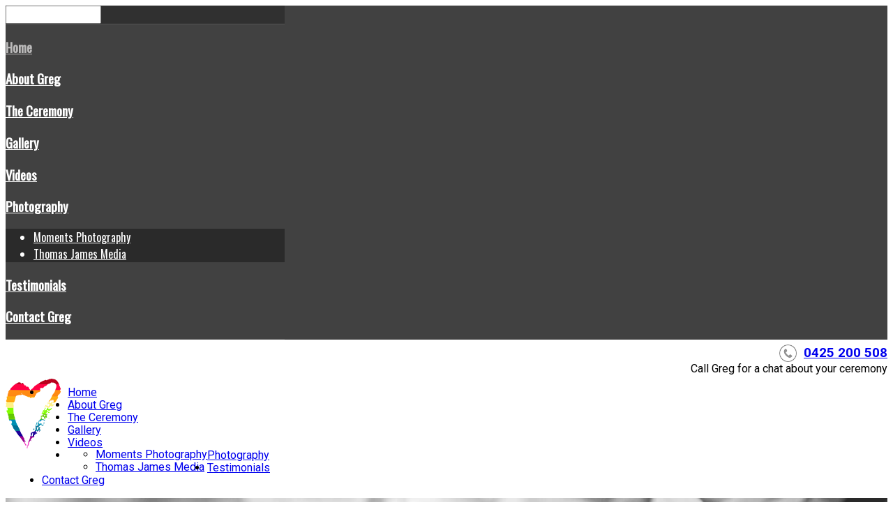

--- FILE ---
content_type: text/html; charset=utf-8
request_url: https://gregpeterscelebrant.com.au/
body_size: 16896
content:
<!DOCTYPE HTML>
<html xml:lang="en-GB" lang="en-GB"
>
<head>
    <link href="https://fonts.googleapis.com/css?family=Courgette|Satisfy" rel="stylesheet"> 
<meta charset="utf-8">
	<meta name="description" content="Greg Peters is a non religious marriage celebrant in the Lake Munmorah area who does weddings and can marry you anywhere, anytime, whether you want to be married on the beach or in the park or you are a LGBTI couple, Greg is who you need to get married.">
	<meta name="generator" content="Website Guy">
	<title>Greg Peters Celebrant</title>
	<link href="/?format=feed&amp;type=rss" rel="alternate" type="application/rss+xml" title="Greg Peters Celebrant">
	<link href="/?format=feed&amp;type=atom" rel="alternate" type="application/atom+xml" title="Greg Peters Celebrant">
	<link href="/templates/samba_spa/favicon.ico" rel="icon" type="image/vnd.microsoft.icon">
<link href="/media/plg_system_jcemediabox/css/jcemediabox.min.css?7d30aa8b30a57b85d658fcd54426884a" rel="stylesheet">
	<link href="https://gregpeterscelebrant.com.au/modules/mod_s5_tab_show/s5_tab_show/s5_tab_show.css" rel="stylesheet">
<script type="application/json" class="joomla-script-options new">{"system.paths":{"root":"","rootFull":"https:\/\/gregpeterscelebrant.com.au\/","base":"","baseFull":"https:\/\/gregpeterscelebrant.com.au\/"},"csrf.token":"2b7f559d8a6ee7d4b58064c9a351428c"}</script>
	<script src="/media/system/js/core.min.js?a3d8f8"></script>
	<script src="/media/vendor/jquery/js/jquery.min.js?3.7.1"></script>
	<script src="/media/legacy/js/jquery-noconflict.min.js?504da4"></script>
	<script src="/media/vendor/bootstrap/js/alert.min.js?5.3.8" type="module"></script>
	<script src="/media/vendor/bootstrap/js/button.min.js?5.3.8" type="module"></script>
	<script src="/media/vendor/bootstrap/js/carousel.min.js?5.3.8" type="module"></script>
	<script src="/media/vendor/bootstrap/js/collapse.min.js?5.3.8" type="module"></script>
	<script src="/media/vendor/bootstrap/js/dropdown.min.js?5.3.8" type="module"></script>
	<script src="/media/vendor/bootstrap/js/modal.min.js?5.3.8" type="module"></script>
	<script src="/media/vendor/bootstrap/js/offcanvas.min.js?5.3.8" type="module"></script>
	<script src="/media/vendor/bootstrap/js/popover.min.js?5.3.8" type="module"></script>
	<script src="/media/vendor/bootstrap/js/scrollspy.min.js?5.3.8" type="module"></script>
	<script src="/media/vendor/bootstrap/js/tab.min.js?5.3.8" type="module"></script>
	<script src="/media/vendor/bootstrap/js/toast.min.js?5.3.8" type="module"></script>
	<script src="/media/mod_menu/js/menu.min.js?da14b8" type="module"></script>
	<script src="/media/plg_system_jcemediabox/js/jcemediabox.min.js?7d30aa8b30a57b85d658fcd54426884a"></script>
	<script src="https://gregpeterscelebrant.com.au/templates/samba_spa/js/jquery/jquery-ui-addons.js"></script>
	<script src="https://gregpeterscelebrant.com.au/modules/mod_s5_tab_show/s5_tab_show/s5_tab_show.js"></script>
	<script>jQuery(function($){$(".analytics-optout").on("click",function(e){e.preventDefault();if ($(this).hasClass("done")){return;}$.ajax({url:"https://gregpeterscelebrant.com.au/?analytics_optout=1&2b7f559d8a6ee7d4b58064c9a351428c=1",type:"GET",timeout:5000});$(this).fadeOut(300,function(){$(this).html("You have been opted out of Google Analytics").addClass("done").fadeIn(200);});});});</script>
	<script>jQuery(document).ready(function(){WfMediabox.init({"base":"\/","theme":"standard","width":"","height":"","lightbox":0,"shadowbox":0,"icons":1,"overlay":1,"overlay_opacity":0.8000000000000000444089209850062616169452667236328125,"overlay_color":"#000000","transition_speed":500,"close":2,"labels":{"close":"Close","next":"Next","previous":"Previous","cancel":"Cancel","numbers":"{{numbers}}","numbers_count":"{{current}} of {{total}}","download":"Download"},"swipe":true,"expand_on_click":true});});</script>
	<script type="text/javascript">var s5_verticalhorizontal = "null";</script>
	<script type="text/javascript">var s5_randomorder = "no";</script>
	<script type="text/javascript">var s5_hidecar = "true";</script>
	<script type="text/javascript">var s5_hidebut = "true";</script>
	<script type="text/javascript">var s5_hidetext = "true";</script>
	<script type="text/javascript">var s5_hideh2 = "true";</script>
	<script type="text/javascript">var s5_dropdowntext = "Open Gallery";</script>
	<style>.carouselInner .thumbnail {background-size: 100% 100% !important;;}</style>
	<script type="text/javascript">var s5_slide_opacity=10</script>
	<script type="text/javascript">var s5_verticalhorizontal = "false";</script>
	<script src="https://gregpeterscelebrant.com.au/modules/mod_s5_image_and_content_fader/js/jd.gallery.jquery.js" type="text/javascript"></script>
	<script src="https://gregpeterscelebrant.com.au/modules/mod_s5_image_and_content_fader/js/jd.gallery.transitions.jquery.js" type="text/javascript"></script>
	<!-- Eorisis Analytics - GA4 / Google Tag -->
	<script src="https://www.googletagmanager.com/gtag/js?id=G-F3RZ5CZ042" async></script>
	<script>
		window.dataLayer = window.dataLayer || [];
		function gtag(){dataLayer.push(arguments);}
		gtag('js', new Date());
		gtag('config', 'G-F3RZ5CZ042', {
			'cookie_flags': 'SameSite=lax;secure',
			'cookie_domain': 'auto'
		});
	</script>
	<!-- End Eorisis Analytics - GA4 / Google Tag -->



			<meta name="viewport"  content="width=device-width, initial-scale=1, maximum-scale=1, user-scalable=yes"/>
	
		<link href="https://gregpeterscelebrant.com.au/images/favicon.ico" rel="shortcut icon" type="image/x-icon" />
	
<script type="text/javascript">
	if(jQuery().jquery==='1.11.0') { jQuery.easing['easeOutExpo'] = jQuery.easing['easeOutCirc'] };
</script>

	<link href="https://gregpeterscelebrant.com.au/templates/samba_spa/css/bootstrap/bootstrap-default-min.css" rel="stylesheet" type="text/css" />
	<link href="https://gregpeterscelebrant.com.au/templates/samba_spa/css/bootstrap/bootstrap-responsive.css" rel="stylesheet" type="text/css" />
		
	<link rel="stylesheet" href="https://gregpeterscelebrant.com.au/templates/samba_spa/css/font-awesome/css/font-awesome.min.css">
	
	<link rel="stylesheet" href="https://gregpeterscelebrant.com.au/templates/samba_spa/css/ionicons/css/ionicons.min.css">

<!-- Css and js addons for vertex features -->
	<link rel="stylesheet" type="text/css" href="//fonts.googleapis.com/css?family=Oswald" />
<style type="text/css">     @media (max-width: 900px) {
        #s5_responsive_mobile_top_bar {
            position: fixed !important;
            z-index: 6;
        }

        #s5_menu_wrap_outer {
            padding-top: 49px;
        }
    }
	
	 /* MAX IMAGE WIDTH */
    img {
		 height: auto !important;
		  max-width: 100% !important;
        -webkit-box-sizing: border-box !important; /* Safari/Chrome, other WebKit */
        -moz-box-sizing: border-box !important; /* Firefox, other Gecko */
        box-sizing: border-box !important; /* Opera/IE 8+ */
		    }

    #map_canvas img, .gm-style img {
        max-width: none !important;
    }

    .full_width {
        width: 100% !important;
        -webkit-box-sizing: border-box !important; /* Safari/Chrome, other WebKit */
        -moz-box-sizing: border-box !important; /* Firefox, other Gecko */
        box-sizing: border-box !important; /* Opera/IE 8+ */
    }
	
	.S5_submenu_itemTablet {
        background: none !important;
    }
	
	    #s5_right_wrap, #s5_left_wrap, #s5_right_inset_wrap, #s5_left_inset_wrap, #s5_right_top_wrap, #s5_left_top_wrap, #s5_right_bottom_wrap, #s5_left_bottom_wrap {
        width: 100% !important;
    }
	
		    #s5_right_column_wrap {
        width: 0% !important;
        margin-left: -0% !important;
    }

    #s5_left_column_wrap {
        width: 0% !important;
    }

    #s5_center_column_wrap_inner {
        margin-right: 0% !important;
        margin-left: 0% !important;
    }
	
	    #s5_responsive_mobile_drop_down_wrap input {
        width: 96% !important;
    }

    #s5_responsive_mobile_drop_down_search input {
        width: 100% !important;
    }
	
	    @media screen and (max-width: 750px) {
        body {
            height: 100% !important;
            position: relative !important;
				 padding-bottom: 48px !important;
				        }

        #s5_responsive_menu_button {
            display: block !important;
        }
		
		    }
	
	    @media screen and (max-width: 970px) {
        #subMenusContainer .S5_subtext {
            width: 85%;
        }
    }
	
		    #s5_responsive_mobile_sidebar {
        background: #414141;
        background: -moz-linear-gradient(top, #414141 0%, #414141 100%);
        background: -webkit-gradient(linear, left top, left bottom, color-stop(0%, #414141), color-stop(100%, #414141));
        background: -webkit-linear-gradient(top, #414141 0%, #414141 100%);
        background: -o-linear-gradient(top, #414141 0%, #414141 100%);
        background: -ms-linear-gradient(top, #414141 0%, #414141 100%);
        background: linear-gradient(top, #414141 0%, #414141 100%);
        font-family: Oswald !important;
    }

    #s5_responsive_mobile_sidebar a, #s5_responsive_mobile_search, #s5_responsive_mobile_sidebar_login_register_wrap, #s5_responsive_mobile_sidebar_menu_wrap, .module_round_box-sidebar, .module_round_box-sidebar .s5_mod_h3, .module_round_box-sidebar .s5_h3_first, .module_round_box-sidebar .s5_h3_last, #s5_responsive_mobile_sidebar_menu_wrap h3 {
        color: #FFFFFF !important;
        font-family: Oswald !important;
    }

    .s5_responsive_mobile_sidebar_inactive .s5_responsive_mobile_sidebar_title_wrap:hover, #s5_responsive_mobile_sidebar_title_wrap_login_open, #s5_responsive_mobile_sidebar_title_wrap_register_open, #s5_responsive_mobile_sidebar_search_wrap_inner1, #s5_responsive_mobile_sidebar .first_level_li:hover {
        background: #303030;
        cursor: pointer;
        font-family: Oswald !important;
    }

    .s5_mobile_sidebar_h3_open, #s5_responsive_mobile_sidebar_menu_wrap h3:hover {
        background: #303030;
        cursor: pointer;
    }

    .s5_mobile_sidebar_h3_open span, #s5_responsive_mobile_sidebar_title_wrap_register_open, #s5_responsive_mobile_sidebar_title_wrap_login_open, #s5_responsive_mobile_sidebar a.s5_mobile_sidebar_active, #s5_responsive_mobile_sidebar .s5_mobile_sidebar_h3_open a {
        color: #BBBABA !important;
    }

    #s5_responsive_mobile_sidebar_menu_wrap div, #s5_responsive_mobile_sidebar_login_bottom, #s5_responsive_mobile_sidebar_register_bottom {
        background: #2A2A2A;
    }

    #s5_responsive_mobile_sidebar_search_wrap, #s5_responsive_mobile_sidebar_login_register_wrap, #s5_responsive_mobile_sidebar_menu_wrap {
        border-bottom: solid 1px #555555;
        font-family: Oswald !important;
    }

    #s5_pos_sidebar_top, #s5_pos_sidebar_bottom {
        border-bottom: solid 1px #555555;
    }

    #s5_responsive_mobile_sidebar_login_bottom #modlgn-username, #s5_responsive_mobile_sidebar_login_bottom #modlgn-passwd, #s5_responsive_mobile_sidebar_register_bottom input {
        background: #FFFFFF;
        color: #666666;
        border: solid 1px #FFFFFF;
        font-family: Oswald !important;
    }
	
	    #s5_responsive_mobile_bottom_bar, #s5_responsive_mobile_top_bar {
        background: #0B0B0B;
        background: -moz-linear-gradient(top, #272727 0%, #0B0B0B 100%); /* FF3.6+ */
        background: -webkit-gradient(linear, left top, left bottom, color-stop(0%, #272727), color-stop(100%, #0B0B0B)); /* Chrome,Safari4+ */
        background: -webkit-linear-gradient(top, #272727 0%, #0B0B0B 100%); /* Chrome10+,Safari5.1+ */
        background: -o-linear-gradient(top, #272727 0%, #0B0B0B 100%); /* Opera11.10+ */
        background: -ms-linear-gradient(top, #272727 0%, #0B0B0B 100%); /* IE10+ */
        background: linear-gradient(top, #272727 0%, #0B0B0B 100%); /* W3C */
		  font-family: Oswald !important;
    }

    .s5_responsive_mobile_drop_down_inner, .s5_responsive_mobile_drop_down_inner input, .s5_responsive_mobile_drop_down_inner button, .s5_responsive_mobile_drop_down_inner .button, #s5_responsive_mobile_drop_down_search .validate {
        font-family: Oswald !important;
    }

    .s5_responsive_mobile_drop_down_inner button:hover, .s5_responsive_mobile_drop_down_inner .button:hover, .s5_responsive_mobile_present #s5_responsive_mobile_drop_down_wrap .btn, .s5_responsive_mobile_present #s5_responsive_mobile_drop_down_wrap .btn:hover {
        background: #0B0B0B !important;
    }

    #s5_responsive_mobile_drop_down_menu, #s5_responsive_mobile_drop_down_menu a, #s5_responsive_mobile_drop_down_login a {
        font-family: Oswald !important;
        color: #FFFFFF !important;
    }

    #s5_responsive_mobile_bar_active, #s5_responsive_mobile_drop_down_menu .current a, .s5_responsive_mobile_drop_down_inner .s5_mod_h3, .s5_responsive_mobile_drop_down_inner .s5_h3_first {
        color: #BBBABA !important;
    }

    .s5_responsive_mobile_drop_down_inner button, .s5_responsive_mobile_drop_down_inner .button, .s5_responsive_mobile_present #s5_responsive_mobile_drop_down_wrap .btn, .s5_responsive_mobile_present #s5_responsive_mobile_drop_down_wrap .btn:hover {
        background: #BBBABA !important;
    }

    #s5_responsive_mobile_drop_down_menu .active ul li, #s5_responsive_mobile_drop_down_menu .current ul li a, #s5_responsive_switch_mobile a, #s5_responsive_switch_desktop a, #s5_responsive_mobile_drop_down_wrap {
        color: #FFFFFF !important;
    }

    #s5_responsive_mobile_toggle_click_menu span {
        border-right: solid 1px #272727;
    }

    #s5_responsive_mobile_toggle_click_menu {
        border-right: solid 1px #0B0B0B;
    }

    #s5_responsive_mobile_toggle_click_search span, #s5_responsive_mobile_toggle_click_register span, #s5_responsive_mobile_toggle_click_login span, #s5_responsive_mobile_scroll a {
        border-left: solid 1px #272727;
    }

    #s5_responsive_mobile_toggle_click_search, #s5_responsive_mobile_toggle_click_register, #s5_responsive_mobile_toggle_click_login, #s5_responsive_mobile_scroll {
        border-left: solid 1px #0B0B0B;
    }

    .s5_responsive_mobile_open, .s5_responsive_mobile_closed:hover, #s5_responsive_mobile_scroll:hover {
        background: #272727;
    }

    #s5_responsive_mobile_drop_down_menu .s5_responsive_mobile_drop_down_inner, #s5_responsive_mobile_drop_down_register .s5_responsive_mobile_drop_down_inner, #s5_responsive_mobile_drop_down_login .s5_responsive_mobile_drop_down_inner, #s5_responsive_mobile_drop_down_search .s5_responsive_mobile_drop_down_inner {
        background: #272727;
    }
	
	    .s5_wrap {
        max-width: 1400px !important;
    }
	
					    @media screen and (max-width: 900px) {
        #s5_columns_wrap_inner {
            width: 100% !important;
        }

        #s5_center_column_wrap {
            width: 100% !important;
            left: 100% !important;
        }

        #s5_left_column_wrap {
            left: 0% !important;
        }

        #s5_left_top_wrap, #s5_left_column_wrap, #s5_left_inset_wrap, #s5_left_wrap, #s5_left_bottom_wrap, #s5_right_top_wrap, #s5_right_column_wrap, #s5_right_inset_wrap, #s5_right_wrap, #s5_right_bottom_wrap {
            width: 100% !important;
        }

        #s5_center_column_wrap_inner {
            margin: 0px !important;
        }

        #s5_left_column_wrap {
            margin-right: 0px !important;
        }

        #s5_right_column_wrap {
            margin-left: 0px !important;
        }

        .items-row .item {
            width: 100% !important;
            padding-left: 0px !important;
            padding-right: 0px !important;
            margin-right: 0px !important;
            margin-left: 0px !important;
        }
    }
	
						    @media screen and (min-width: 580px) and (max-width: 900px) {
		 #s5_top_row3 .s5_float_left {
                   width: 100% !important;
               }
    }
	
															    @media screen and (min-width: 580px) and (max-width: 950px) {
		 #s5_bottom_row1 .s5_float_left {
                   width: 100% !important;
               }
    }
	
										    #s5_top_row1_area1 {
		  background-color: #FFFFFF !important;
        background-image: url(https://gregpeterscelebrant.com.au/images/massagepackages.jpg) !important;
        background-size: cover;
        background-attachment: scroll !important;
        background-repeat: no-repeat !important;
        background-position: top center;
		    }
	
	    #s5_top_row3_area1 {
		  background-color: #FFFFFF !important;
        background-image: url(https://gregpeterscelebrant.com.au/images/consultation.jpg) !important;
        background-size: cover;
        background-attachment: scroll !important;
        background-repeat: no-repeat !important;
        background-position: top left;
		    }
	
	    #s5_center_area1 {
		 background: #E7E7E7 !important;
		     }
	
	    #s5_bottom_row2_area1 {
		  background-color: #FFFFFF !important;
        background-image: url(https://gregpeterscelebrant.com.au/images/bottom_row.jpg) !important;
        background-size: cover;
        background-attachment: fixed !important;
        background-repeat: no-repeat !important;
        background-position: top center;
		    }
	
	    #s5_bottom_row3_area1 {
		 background: #f5fcf6 !important;
		     }
	
				    #s5_menu_wrap.s5_wrap, #s5_menu_wrap.s5_wrap_fmfullwidth {
        -moz-opacity: 1;
        -khtml-opacity: 1;
        filter: alpha(opacity=100);
        opacity: 1 !important;
    }
	
		    .s5_wrap_fmfullwidth ul.menu {
        width: 92%;
		    }

    #s5_menu_wrap.s5_wrap_fmfullwidth {
		 height: 70px;
		 width: 100% !important;
        z-index: 2;
        position: fixed;
		 top: 0px !important;
		 margin-top: 0px !important;
        left: 0 !important;
        margin-left: 0px !important;
        -webkit-backface-visibility: hidden;
        -webkit-transform: translateZ(2);
    }
	
	    .subMenusContainer, .s5_drop_down_container {
        position: fixed !important;
    }

    #s5_menu_wrap.s5_wrap {
		   height: 70px;
		 position: fixed;
		 z-index: 2;
		  margin-top: 0px !important;
    }
	
		    #s5_menu_wrap {
        -webkit-transition: top 400ms ease-out;
        -moz-transition: top 400ms ease-out;
        -o-transition: top 400ms ease-out;
        transition: top 400ms ease-out;
    }

    #s5_menu_wrap.s5_wrap_fmfullwidth, #s5_menu_wrap.s5_wrap {
        top: 0px;
    }
	
	    #s5_menu_wrap.s5_wrap, #s5_menu_wrap.s5_wrap_fmfullwidth {
		  background: #fff !important; /* Old browsers */
        background: -moz-linear-gradient(top, #fff 0%, #fff 100%) !important; /* FF3.6+ */
        background: -webkit-gradient(linear, left top, left bottom, color-stop(0%, #fff), color-stop(100%, #fff)) !important; /* Chrome,Safari4+ */
        background: -webkit-linear-gradient(top, #fff 0%, #fff 100%) !important; /* Chrome10+,Safari5.1+ */
        background: -o-linear-gradient(top, #fff 0%, #fff 100%) !important; /* Opera 11.10+ */
        background: -ms-linear-gradient(top, #fff 0%, #fff 100%) !important; /* IE10+ */
        background: linear-gradient(to bottom, #fff 0%, #fff 100%) !important; /* W3C */
        filter: progid:DXImageTransform.Microsoft.gradient(startColorstr='#fff', endColorstr='#fff', GradientType=0) !important; /* IE6-9 */
		     }
	
	    #s5_menu_wrap.s5_wrap, #s5_menu_wrap.s5_wrap_fmfullwidth {
        -webkit-box-shadow: 0 0 2px rgba(0, 0, 0, .1);
        -moz-box-shadow: 0 0 2px rgba(0, 0, 0, .1);
        box-shadow: 0 0 2px rgba(0, 0, 0, .1);
    }
	
		  </style><script type="text/javascript">/*<![CDATA[*/jQuery(document).ready(function(){if(window.addEventListener){window.addEventListener('scroll',s5_fm_check_scroll_height,false);window.addEventListener('resize',s5_fm_check_scroll_height,false);}
else if(window.attachEvent){window.attachEvent('onscroll',s5_fm_check_scroll_height);window.attachEvent('onreisze',s5_fm_check_scroll_height);}
window.setTimeout(s5_fm_check_scroll_height,100);}
);var s5_menu_wrap_height=0;var s5_menu_wrap_parent_height=0;var s5_menu_wrap_parent_parent_height=0;var s5_menu_wrap_run="no";function s5_fm_check_scroll_height(){if(s5_menu_wrap_run=="no"){s5_menu_wrap_height=document.getElementById("s5_menu_wrap").offsetHeight;s5_menu_wrap_parent_height=document.getElementById("s5_menu_wrap").parentNode.offsetHeight;s5_menu_wrap_parent_parent_height=document.getElementById("s5_menu_wrap").parentNode.parentNode.offsetHeight;s5_menu_wrap_run="yes";}
var s5_fmenuheight_new = 70;
if (window.pageYOffset >= 500 - s5_fmenuheight_new){document.getElementById("s5_menu_wrap").style.top = "0px";} else {document.getElementById("s5_menu_wrap").style.top = "-500px";}
if(document.getElementById("s5_floating_menu_spacer")!=null){if (window.pageYOffset >= 500 && window.innerWidth > 750){document.getElementById("s5_floating_menu_spacer").style.height = s5_menu_wrap_height + "px";
document.getElementById("s5_menu_wrap").className = 's5_wrap_fmfullwidth';
document.getElementById("subMenusContainer").className = 'subMenusContainer';
if (s5_menu_wrap_parent_height >= s5_menu_wrap_height - 20 && s5_menu_wrap_parent_parent_height >= s5_menu_wrap_height - 20 && document.getElementById("s5_menu_wrap").parentNode.style.position != "absolute" && document.getElementById("s5_menu_wrap").parentNode.parentNode.style.position != "absolute") {document.getElementById("s5_floating_menu_spacer").style.display = "block";}}else { document.getElementById("s5_menu_wrap").className = '';	if (document.body.innerHTML.indexOf("s5_menu_overlay_subs") <= 0) {document.getElementById("subMenusContainer").className = ''; }document.getElementById("s5_floating_menu_spacer").style.display = "none";}}}
</script>
<script type="text/javascript" src="https://gregpeterscelebrant.com.au/templates/samba_spa/js/core/s5_flex_menu-min.js"></script>
<!--<script type="text/javascript" src="/--><!--/js/core/custom-script.js"></script>-->


<link rel="stylesheet" href="https://gregpeterscelebrant.com.au/templates/samba_spa/css/s5_flex_menu.css" type="text/css" />
		
		
	

<link href="https://gregpeterscelebrant.com.au/templates/samba_spa/css/template.css" rel="stylesheet" type="text/css" />



<link href="https://gregpeterscelebrant.com.au/templates/samba_spa/css/editor.css" rel="stylesheet" type="text/css" />

<link href="https://gregpeterscelebrant.com.au/templates/samba_spa/css/thirdparty.css" rel="stylesheet" type="text/css" />


<link rel="stylesheet" type="text/css" href="//fonts.googleapis.com/css?family=Roboto:100,300,400,500,700,900" />




	<link rel="stylesheet" type="text/css" href="https://gregpeterscelebrant.com.au/templates/samba_spa/css/core/s5_responsive_bars-min.css" />
	<link href="https://gregpeterscelebrant.com.au/templates/samba_spa/css/core/s5_responsive_hide_classes-min.css" rel="stylesheet" type="text/css" />
	<style type="text/css"> @media screen and (min-width: 650px){.s5_responsive_mobile_sidebar_show_ltr {width:400px !important;}.s5_responsive_mobile_sidebar_body_wrap_show_ltr {margin-left:400px !important;}.s5_responsive_mobile_sidebar_show_rtl {width:400px !important;}.s5_responsive_mobile_sidebar_body_wrap_show_rtl {margin-right:400px !important;}#s5_responsive_mobile_sidebar_inner1 {width:400px !important;}}</style>


	<link rel="stylesheet" type="text/css" href="https://gregpeterscelebrant.com.au/templates/samba_spa/css/s5_responsive.css" />
	
	

	<link rel="stylesheet" type="text/css" href="https://gregpeterscelebrant.com.au/templates/samba_spa/css/custom.css" />
	<script type="text/javascript">
	//<![CDATA[
				        jQuery(document).ready( function() {
		            var myMenu = new MenuMatic({
				tabletWidth:1400,
                effect:"slide & fade",
                duration:500,
                physics: 'linear',
                hideDelay:250,
                orientation:"horizontal",
                tweakInitial:{x:0, y:0},
				                                     	            direction:{    x: 'right',    y: 'down' },
				                opacity:100            });
        });		
			//]]>	
    </script>    

<!-- Info Slide Script - Called in header so css validates -->
<link href="https://gregpeterscelebrant.com.au/templates/samba_spa/css/core/s5_info_slide-min.css" rel="stylesheet" type="text/css" />
<script type="text/javascript" src="https://gregpeterscelebrant.com.au/templates/samba_spa/js/core/s5_info_slide-min.js"></script>

	
<script type="text/javascript" src="https://gregpeterscelebrant.com.au/templates/samba_spa/js/core/scrollReveal-min.js"></script>
	

<!-- Resize column function -->	
<script type="text/javascript">//<![CDATA[
	var s5_resize_columns_browser_check = "safari";
	var s5_resize_columns = "main";
	var s5_resize_columns_delay = "500";
	var s5_resize_columns_small_tablets = "default";
//]]></script>
<script type="text/javascript" src="https://gregpeterscelebrant.com.au/templates/samba_spa/js/core/s5_columns_equalizer-min.js"></script>
<!-- File compression. Needs to be called last on this file -->	
<!-- The excluded files, listed below the compressed php files, are excluded because their calls vary per device or per browser. Included compression files are only ones that have no conditions and are included on all devices and browsers. Otherwise unwanted css will compile in the compressed files. -->	

<!-- Additional scripts to load inside of the header -->

<link rel="stylesheet" type="text/css" href="http://fonts.googleapis.com/css?family=Alex%20Brush" />

<style type="text/css"> 
.btn-link {
color:#;
}

.button, .readmore a, .readon, button, .s5_ls_readmore, .dropdown-menu li > a:hover, .dropdown-menu li > a:focus, .dropdown-submenu:hover > a, .dropdown-menu .active > a, .dropdown-menu .active > a:hover, .nav-list > .active > a, .nav-list > .active > a:hover, .nav-pills > .active > a, .nav-pills > .active > a:hover, .btn-group.open .btn-primary.dropdown-toggle, .btn-primary, .item-page .dropdown-menu li > a:hover, .blog .dropdown-menu li > a:hover, .item .dropdown-menu li > a:hover, .btn, .pagenav a {
background:# !important;
}

body, .inputbox, button, input, select, textarea {font-family: 'Roboto',Helvetica,Arial,Sans-Serif ;} 

.jdGallery .slideInfoZone, #s5_menu_margins, #s5_margins_logo, #s5_menu_margins {max-width:1400px !important;margin-left:auto;margin-right:auto;}	


/* k2 stuff */
div.itemHeader h2.itemTitle, div.catItemHeader h3.catItemTitle, h3.userItemTitle a, #comments-form p, #comments-report-form p, #comments-form span, #comments-form .counter, #comments .comment-author, #comments .author-homepage,
#comments-form p, #comments-form #comments-form-buttons, #comments-form #comments-form-error, #comments-form #comments-form-captcha-holder {font-family: 'Roboto',Helvetica,Arial,Sans-Serif ;} 
	
.s5_wrap{width:92%;}	

.jdGallery .slideInfoZone h2, .highlightfont, .module_round_box-bigtitle .s5_h3_first, .module_round_box-bigtitle_left .s5_h3_first, .module_round_box-bigtitle_center h3.s5_mod_h3, .module_round_box-testimonials .s5_h3_first, .s5testname {font-family: Alex Brush !important;} 

.product_buybutton:hover, .s5circlebutton:hover {background-color:#fbab00 !important; color:#000 !important;}

#s5_bottom_menu_wrap ul.menu a:hover, #s5_search_wrap:hover, #s5_login:hover, #s5_register:hover, #s5_nav li a:hover, .nav-tabs.nav-stacked > li > a:hover, #subMenusContainer a:hover, #s5_nav li li a:hover, #s5_overlay_menu_open:hover span { color:#fbab00 !important;}

p.readmore:hover a, .readon:hover, .button:hover, button:hover, #s5_overlay_menu_open:hover #nav-toggle span, #s5_overlay_menu_open:hover #nav-toggle span::before, #s5_overlay_menu_open:hover #nav-toggle span::after,  a.s5_scrolltotop, .pages_highlight_box, .overlay_hover_outer .overlay_hover_inner, .s5_ls_search_word, .snipcart-total-items, #cboxLoadedContent button:hover, .pager a:hover, .readon:hover, .form-actions .btn.btn-primary:hover, .module_round_box-highlight1, #s5_menu_overlaybutton  {
	background-color:#fbab00 !important; color:#ffffff !important;}
	
p.readmore:hover a, .readon:hover, .button:hover, button:hover, .s5_tab_show_outer_wrap .-testimonials .s5_tab_show_next:hover, .s5circlebutton:hover, #cboxLoadedContent button:hover, .form-actions .btn.btn-primary:hover {	
	border-color:#fbab00 !important;}

#s5_headerbackground {background-image:url(https://gregpeterscelebrant.com.au/images/massagepackages.jpg) !important;}	
	
	
  .s5uppercase, .jdGallery .slideInfoZone p, #s5_bottom_menu_wrap ul.menu li a {text-transform:uppercase;}
	

.mainParentBtn a, .s5_wrap_fmfullwidth .mainParentBtn a {background:none;} #s5_nav li.mainParentBtn .s5_level1_span2 a {padding-right: 0;}	
	 



#s5_logo_wrap {text-align:left !important;float:left;margin-top: -11px;margin-right: 10px;}
#s5_menu_inner {float:none !important;margin-left: 12px; margin-top: 3px;}
#s5_loginreg {margin-top: 0px !important;}
#s5_menu_margins {margin-top:-9px !important;}
.s5_wrap_fmfullwidth #s5_loginreg { margin-top: -17px !important;}
#s5_nav li {margin-top: -1px !important;}
.s5_wrap_fmfullwidth #s5_phoneandhours {margin-top:-1px;}
.s5_wrap_fmfullwidth #s5_cartarea {margin-top: -8px;}
#s5_phoneandhours {margin-top:8px;}
#s5_cartarea {margin-top:-7px;}

	
.son_image_left {background:transparent url(https://gregpeterscelebrant.com.au/images/flowerleft.jpg) no-repeat;}

.son_image_right {background:transparent url(https://gregpeterscelebrant.com.au/images/flowerright.jpg) no-repeat right;}	

						
.gradientwhite_left{				
	/* Permalink - use to edit and share this gradient: http://colorzilla.com/gradient-editor/#000000+0,2989d8+50,ffffff+50,ffffff+100&0+49,1+50 */
	background: -moz-linear-gradient(left, rgba(0,0,0,0) 0%, rgba(250,250,250,0) 40%, rgba(255,255,255,1) 60%, rgba(255,255,255,1) 100%); /* FF3.6+ */
	background: -webkit-gradient(linear, left top, right top, color-stop(0%,rgba(0,0,0,0)), color-stop(40%,rgba(250,250,250,0)), color-stop(60%,rgba(255,255,255,1)), color-stop(100%,rgba(255,255,255,1))); /* Chrome,Safari4+ */
	background: -webkit-linear-gradient(left, rgba(0,0,0,0) 0%,rgba(250,250,250,0) 40%,rgba(255,255,255,1) 60%,rgba(255,255,255,1) 100%); /* Chrome10+,Safari5.1+ */
	background: -o-linear-gradient(left, rgba(0,0,0,0) 0%,rgba(250,250,250,0) 40%,rgba(255,255,255,1) 60%,rgba(255,255,255,1) 100%); /* Opera 11.10+ */
	background: -ms-linear-gradient(left, rgba(0,0,0,0) 0%,rgba(250,250,250,0) 40%,rgba(255,255,255,1) 60%,rgba(255,255,255,1) 100%); /* IE10+ */
	background: linear-gradient(to right, rgba(0,0,0,0) 0%,rgba(250,250,250,0) 40%,rgba(255,255,255,1) 60%,rgba(255,255,255,1) 100%); /* W3C */
	filter: progid:DXImageTransform.Microsoft.gradient( startColorstr='#00000000', endColorstr='#ffffff',GradientType=1 ); /* IE6-9 */}			


</style>
</head>

<body id="s5_body">

<div id="s5_scrolltotop"></div>

<!-- Top Vertex Calls -->
<!-- Call mobile sidebar -->
<div id="s5_responsive_mobile_sidebar" class="s5_responsive_mobile_sidebar_hide_ltr">
	<div id="s5_responsive_mobile_sidebar_inner1" class="s5_responsive_mobile_sidebar_light">
<div id="s5_responsive_mobile_sidebar_inner2">

		<div id="s5_responsive_mobile_sidebar_search_wrap">
	<div id="s5_responsive_mobile_sidebar_search_wrap_inner1">
	<div id="s5_responsive_mobile_sidebar_search_wrap_inner2">
		<form method="post" action="https://gregpeterscelebrant.com.au/">
		<input type="text" onfocus="if (this.value=='Search...') this.value='';" onblur="if (this.value=='') this.value='Search...';" value="Search..." id="s5_responsive_mobile_search" name="searchword" />
		<input type="hidden" value="search" name="task" />
		<input type="hidden" value="com_search" name="option" />
		<input type="hidden" value="1" name="Itemid" />
	</form>
	</div>
	</div>
	</div>
	<div style="clear:both"></div>
	
	
			
			<div id="s5_responsive_mobile_sidebar_menu_wrap">
			<h3 class=''><span><a  class="s5_mobile_sidebar_active"  href='/' >Home</a></span></h3><h3 class=''><span><a   href='/about-greg' >About Greg</a></span></h3><h3 class=''><span><a   href='/the-ceremony' >The Ceremony</a></span></h3><h3 class=''><span><a   href='/gallery' >Gallery</a></span></h3><h3 class=''><span><a   href='/videos' >Videos</a></span></h3><h3 class='' onclick='s5_responsive_mobile_sidebar_h3_click(this.id)'><span class='s5_sidebar_deeper'><a  href='#' >Photography</a></span></h3><div class='s5_responsive_mobile_sidebar_sub'><ul><li><a   href="http://momentsphotography.com.au" target="_blank" >Moments Photography</a></li><li><a   href="https://thomasjamesmedia.com/" target="_blank" >Thomas James Media</a></li></ul></div><h3 class=''><span><a   href='/testimonials' >Testimonials</a></span></h3><h3 class=''><span><a   href='/contact-greg' >Contact Greg</a></span></h3>		</div>
	
	
</div>
</div>
</div>
<div id="s5_responsive_mobile_sidebar_body_wrap">
<div id="s5_responsive_mobile_sidebar_body_wrap_inner">

<!-- Call top bar for mobile devices if layout is responsive -->	
	


	
		<!-- s5_responsive_mobile_top_bar_spacer must be called to keep a space at the top of the page since s5_responsive_mobile_top_bar_wrap is position absolute. -->

		<div id="s5_responsive_mobile_top_bar_spacer"></div>



		<!-- s5_responsive_mobile_top_bar_wrap must be called off the page and not with display:none or it will cause issues with the togglers. -->

		<div id="s5_responsive_mobile_top_bar_wrap" style="margin-top:-50000px;position:absolute;z-index:20;top:0px">



			<div id="s5_responsive_mobile_top_bar" onclick="s5_responsive_mobile_sidebar()" class="s5_responsive_mobile_bar_light">



					<div id="s5_responsive_mobile_toggle_click_menu">

						<span></span>

					</div>

					

					
						<div id="s5_responsive_mobile_bar_active">

							<span>

								Home
							</span>

						</div>

					


				<div style="clear:both;height:0px"></div>

				

			</div>



		</div>

	


	<script type="text/javascript">

		var s5_responsive_trigger = 750;

		var s5_responsive_layout = "sidebar";

		var s5_responsive_layout_direction = "_ltr";

		var s5_responsive_menu_auto_open = "open";

	</script>

	<script type="text/javascript" src="https://gregpeterscelebrant.com.au/templates/samba_spa/js/core/s5_responsive_mobile_bar-min.js"></script>





<!-- Fixed Tabs -->	

<!-- Drop Down -->	

<!-- Parallax Backgrounds -->
	<script type="text/javascript">//<![CDATA[
var s5_load_parallax_scroll_speed = 8.0;
function s5_check_parallax_scroll(s5_parallax_element,s5_parallax_position) {
	if (document.getElementById(s5_parallax_element)) {
		//Detect elements that are view when page loads so that they start at background-position:0 0
		if (document.getElementById(s5_parallax_element).offsetTop <= window.innerHeight) {
			document.getElementById(s5_parallax_element).style.backgroundPosition = s5_parallax_position + (((window.pageYOffset + document.getElementById(s5_parallax_element).offsetTop) - (document.getElementById(s5_parallax_element).offsetTop)) / s5_load_parallax_scroll_speed)*-1 + "px";
		}
		//Detect elements that are outside of the viewable area so they do not start scrolling until they come into view
		else {
			if ((window.pageYOffset + window.innerHeight >= document.getElementById(s5_parallax_element).offsetTop) && (window.pageYOffset <= (document.getElementById(s5_parallax_element).offsetTop + document.getElementById(s5_parallax_element).offsetHeight))) {
				document.getElementById(s5_parallax_element).style.backgroundPosition = s5_parallax_position + (((window.pageYOffset + window.innerHeight) - (document.getElementById(s5_parallax_element).offsetTop)) / s5_load_parallax_scroll_speed)*-1 + "px";
			}
		}
	}
}
	jQuery(document).ready( function() {
	function s5_parallax_scroll_handler() {
																																				s5_check_parallax_scroll("s5_bottom_row2_area1","50% ");
								    } 
	s5_parallax_scroll_handler();
    if(window.addEventListener) {
        window.addEventListener('scroll', s5_parallax_scroll_handler, false);   
		window.addEventListener('resize', s5_parallax_scroll_handler, false);   
	}
    else if (window.attachEvent) {
        window.attachEvent('onscroll', s5_parallax_scroll_handler); 
		window.attachEvent('onresize', s5_parallax_scroll_handler); 
	}
	});		
	
//]]></script>
<!-- Floating Menu Spacer -->
<div id="s5_floating_menu_spacer" style="display:none;width:100%;"></div>

<!-- Body Padding Div Used For Responsive Spacing -->		
<div id="s5_body_padding">


		<div id="s5_menu_overlaybutton" onclick="s5_menu_overlay()"><span class="s5menovericon ion-android-arrow-back"></span></div>
		
		

		
		
			




<div id="s5_boderzoom">

	

	<div id="s5_menu_wrap_top">
	<div id="s5_menu_wrap">

			
	
	
	
		<div id="s5_menu_margins">
			<div id="s5_menu_margins_inner">
			<div id="s5_cartarea">
				
	
			</div>
			
			<div id="s5_phoneandhours">
						<div class="moduletable">
			
<div id="mod-custom93" class="mod-custom custom">
    <p style="text-align: right;"><span style="font-size: 14pt;"><strong><img src="/images/phone-icon.png" alt="phone icon" width="25" height="25" style="margin-right: 10px; vertical-align: middle;" /><a href="tel:0425200508">0425 200 508</a></strong></span><br />Call Greg for a chat about your ceremony</p></div>
		</div>
	
	
			</div>
		
						
																
		
					
								<div id="s5_logo_wrap" class="s5_logo s5_logo_module">
																					<div id="s5_logo_text_wrap">
									<div class="moduletable">
			
<div id="mod-custom98" class="mod-custom custom">
    <img src="/images/logo.png" alt="logo" /></div>
		</div>
	
							<div style="clear:both;"></div>
						</div>
															<div style="clear:both;"></div>
				</div>	
										
					
					
				<div id="s5_menu_inner" class="s5_wrap_menu">
					<ul id='s5_nav' class='menu'><li   class='active ' ><span class='s5_level1_span1'><span class='s5_level1_span2'><a  href="/"><span onclick='window.document.location.href="/"'>Home</span></a></span></span></li><li   class=' ' ><span class='s5_level1_span1'><span class='s5_level1_span2'><a  href="/about-greg"><span onclick='window.document.location.href="/about-greg"'>About Greg</span></a></span></span></li><li   class=' ' ><span class='s5_level1_span1'><span class='s5_level1_span2'><a  href="/the-ceremony"><span onclick='window.document.location.href="/the-ceremony"'>The Ceremony</span></a></span></span></li><li   class=' ' ><span class='s5_level1_span1'><span class='s5_level1_span2'><a  href="/gallery"><span onclick='window.document.location.href="/gallery"'>Gallery</span></a></span></span></li><li   class=' ' ><span class='s5_level1_span1'><span class='s5_level1_span2'><a  href="/videos"><span onclick='window.document.location.href="/videos"'>Videos</span></a></span></span></li><li   class=' ' ><span class='s5_level1_span1'><span class='s5_level1_span2'><a  href="#"><span onclick='window.document.location.href="#"'>Photography</span></a></span></span><ul style='float:left;'><li class=''><span class='S5_submenu_item'><a  href="http://momentsphotography.com.au" target='_blank' onclick='this.removeAttribute("href")'><span class='s5_sub_a_span' onclick='window.open("http://momentsphotography.com.au")'>Moments Photography</span></a></span></li><li class=''><span class='S5_submenu_item'><a  href="https://thomasjamesmedia.com/" target='_blank' onclick='this.removeAttribute("href")'><span class='s5_sub_a_span' onclick='window.open("https://thomasjamesmedia.com/")'>Thomas James Media</span></a></span></li></ul></li><li   class=' ' ><span class='s5_level1_span1'><span class='s5_level1_span2'><a  href="/testimonials"><span onclick='window.document.location.href="/testimonials"'>Testimonials</span></a></span></span></li><li   class=' ' ><span class='s5_level1_span1'><span class='s5_level1_span2'><a  href="/contact-greg"><span onclick='window.document.location.href="/contact-greg"'>Contact Greg</span></a></span></span></li></ul>				</div>
						
		</div>
		</div>
	</div>
	</div>



	


	<!-- Header -->			
		<header id="s5_header_area1" class="s5_slidesection">		
		<div id="s5_header_area2">	
		<div id="s5_header_area_inner">					
			<div id="s5_header_wrap">
						
					<div id="s5_pos_custom_1">
							<div class="moduletable">
			






	
		
		<link href="https://gregpeterscelebrant.com.au/modules/mod_s5_image_and_content_fader/css/s5imagecontent.css" rel="stylesheet"  property="stylesheet" type="text/css" media="screen" />

		
		
			<script type="text/javascript">

			
				function s5_icfstartGallery() { 
				document.getElementById("s5_iacf_content_wrap").style.display = 'block';
				window.myGallery = new gallery(jQuery('#myGallery'), {
						timed: true,
						showArrows: true,
						showCarousel: true,
						showInfopane: true,	
						slideShowDuration:500,
						slideHideDuration:500,
						fadeDuration:500,
						randomOrder:"no",						
							
						delay: 9000,
													defaultTransition: "fade"
							
							
												                        					});
										jQuery('#myGallery').bind('mouseover',function(){window.myGallery.clearTimer();});
					jQuery('#myGallery').bind('mouseout',function(){window.myGallery.prepareTimer();});
								}
		function s5_icfstartGalleryload() {
			s5_icfstartGallery();
			setTimeout(function(){
				// add js to fix active slide on first load.
				jQuery('.carouselInner div.thumbnail').css('opacity', '0.1');
			}, 100);
		}
		window.setTimeout(s5_icfstartGalleryload,400);		
			</script>
	
			
	
			
			<div class="content " style="position:relative;z-index:0">
				<div id="myGallery" style="background:#;width:100%;">
									<div id="myGallery_height">
						<img id="myGallery_height_img" alt="images/iacf1.jpg" src="/images/iacf1.jpg" />
					</div>
								 <div id="s5_iacf_content_wrap" style="display:none">
											<div class="imageElement" style="z-index:0;">
														<h3></h3>
																					<p style="text-shadow:1px 1px #000000;"><span style="font-family: Satisfy; font-size: 46pt; text-transform: none;">Greg Peters Marriage Celebrant</span><br /><br />
<span style="font-family: Satisfy; font-size: 26pt; text-transform: none;">
No Dreams too Far…. No Wedding too Bizarre….</span><br />


<a href="https://www.gregpeterscelebrant.com.au/contact-greg" class="readon">Contact Greg</a>  </p>
																					<a href="javascript:;" title="open image" class="open"></a>
														<img src="/images/iacf1.jpg" alt="" class="full" />
							<img src="/images/iacf1.jpg" alt="" class="thumbnail" />

						</div>
											<div class="imageElement" style="z-index:0;">
														<h3><span style='font-family: Satisfy; font-size: 46pt; text-transform: none;'>Greg Peters Marriage Celebrant</span><br /><br />
<span style='font-family: Satisfy; font-size: 26pt; text-transform: none;'>
No Dreams too Far…. No Wedding too Bizarre….</span><br />


<a href='https://www.gregpeterscelebrant.com.au/contact-greg' class='readon'>Contact Greg</a> </h3>
																					<p style="text-shadow:1px 1px #000000;"></p>
																					<a href="javascript:;" title="open image" class="open"></a>
														<img src="/images/iacf2.jpg" alt="<span style='font-family: Satisfy; font-size: 46pt; text-transform: none;'>Greg Peters Marriage Celebrant</span><br /><br />
<span style='font-family: Satisfy; font-size: 26pt; text-transform: none;'>
No Dreams too Far…. No Wedding too Bizarre….</span><br />


<a href='https://www.gregpeterscelebrant.com.au/contact-greg' class='readon'>Contact Greg</a> " class="full" />
							<img src="/images/iacf2.jpg" alt="<span style='font-family: Satisfy; font-size: 46pt; text-transform: none;'>Greg Peters Marriage Celebrant</span><br /><br />
<span style='font-family: Satisfy; font-size: 26pt; text-transform: none;'>
No Dreams too Far…. No Wedding too Bizarre….</span><br />


<a href='https://www.gregpeterscelebrant.com.au/contact-greg' class='readon'>Contact Greg</a> " class="thumbnail" />

						</div>
											<div class="imageElement" style="z-index:0;">
														<h3></h3>
																					<p style="text-shadow:1px 1px #000000;"><span style="font-family: Satisfy; font-size: 46pt; text-transform: none;">Greg Peters Marriage Celebrant</span><br /><br />
<span style="font-family: Satisfy; font-size: 26pt; text-transform: none;">
No Dreams too Far…. No Wedding too Bizarre….</span><br />


<a href="https://www.gregpeterscelebrant.com.au/contact-greg" class="readon">Contact Greg</a> </p>
																					<a href="javascript:;" title="open image" class="open"></a>
														<img src="/images/iacf3.jpg" alt="" class="full" />
							<img src="/images/iacf3.jpg" alt="" class="thumbnail" />

						</div>
									</div>
								
				</div>
			</div>		
						
	


	

<script type="text/javascript">//<![CDATA[
    document.write('<style>.jdGallery .slideElement {background-size:100% auto;}</style>');
//]]></script>

<script type="text/javascript">//<![CDATA[
    document.write('<style>@media screen and (max-width: 800px) {#myGallery { height:400px !important; } .jdGallery .slideElement {background-size:cover !important;}}</style>');
//]]></script>

		</div>
	
		
					</div>
					
								<div style="clear:both; height:0px"></div>			
			</div>
		</div>
		</div>
		</header>
	<!-- End Header -->	
	
	
	
	
	
		
	<div class="son_image_left">
		<div class="gradientwhite_left">
			<div class="s5_wrap displaytablecell">				
				<div class="s5_left" style="width:40%;">
					<div class="son_padding_right1">											
									
			<div class="module_round_box_outer">
				
				<div class="module_round_box-none">
					
					<div class="s5_module_box_1">
						<div class="s5_module_box_2">
														<div class="s5_outer-none">
								<div class="s5_tab_show_outer_wrap" id="s5_tab_show_outer_wrap_id1641331212">
	<div class="-righttab s5_tab_show_outer1 s5_tab_show_padding_enabled s5_tab_show_effect_slide_fade s5_tab_show_pause_onhover_enabled">
						<div class="s5_tab_show_outer2">
						
				<div style="display:none" class="s5_tab_show_slides_buttons s5_tab_show_slides_buttons_top" id="s5_tab_show_slides_buttons_id1641331212">
											<div onmouseover="s5_tab_show_trigger_slide_transition(this.id)" class="s5_tab_show_slide_button_inactive" id="s5_tab_show_slide1_button_id1641331212">
																											</div>
																																																																																																									<div class="s5_tab_show_clear"></div>
				</div>
									<div class="s5_tab_show_slides_container_wrap_outer">
					
				<div class="s5_tab_show_slides_wrap" id="s5_tab_show_slides_wrap_id1641331212">
				<div class="s5_tab_show_slides_inner_wrap">
											<div class="s5_tab_show_slide s5_tab_show_slide_inactive" id="s5_tab_show_slide1_id1641331212">
							<div class="s5_tab_show_slide_inner">
								
<div id="mod-custom97" class="mod-custom custom">
    <p>&nbsp;</p>
<p><span style="font-size: 38pt; font-family: satisfy;"><strong>Greg Peters</strong></span><br /> <span style="font-size: 28pt;">MARRIAGE CELEBRANT</span></p></div>
							</div>
						</div>
																																																																																																									<div style="clear:both;height:0px"></div>
				</div>
				</div>
			</div>	
						
									<div id="s5_tab_show_duration_id1641331212" style="display:none">disabled</div>
		</div>
			
			</div>
</div>
<div class="s5_tab_show_clear"></div>
<script type="application/javascript">
jQuery(function() {
s5_tab_show_start();
});
</script>							</div>
							<div style="clear:both; height:0px"></div>
						</div>
					</div>
				
				</div>
			
			</div>
		
		
				
					</div>	
				</div>
				
				<div class="s5_right" style="width:60%;background:#fff;">
					<div class="son_padding_right">				
									
			<div class="module_round_box_outer">
				
				<div class="module_round_box-none">
					
					<div class="s5_module_box_1">
						<div class="s5_module_box_2">
														<div class="s5_outer-none">
								
<div id="mod-custom94" class="mod-custom custom">
    <p><img src="/images/wedding-rings.png" alt="bamboo stones" class="sideimages_hide" style="margin-top: -118px; position: absolute; right: 0; visibility: hidden;" data-sr="wait 1.5s, enter right, hustle 250px" /></p></div>
							</div>
							<div style="clear:both; height:0px"></div>
						</div>
					</div>
				
				</div>
			
			</div>
		
					
			<div class="module_round_box_outer">
				
				<div class="module_round_box-bigtitle">
					
					<div class="s5_module_box_1">
						<div class="s5_module_box_2">
															<div class="s5_mod_h3_outer">
									<h3 class="s5_mod_h3">
																												<span class="s5_h3_first">Greg </span><span
												class="s5_h3_last"> Cares about you</span>
																</h3>
																	</div>
																<div class="s5_mod_h3_below" style="clear:both"></div>
														<div class="s5_outer-bigtitle">
								
<div id="mod-custom95" class="mod-custom custom">
    <p><span style="font-size: 24pt; color: #000000;"><strong><span style="font-family: Satisfy;">No Dreams too Far…. No Wedding too Bizarre….</span></strong></span><br /><br />Welcome to my website and thank you for taking the time to look at the pages.</p>
<p><strong>I Respect Marriage Equality.</strong><br /><br />Your wedding day is a very special day for you both. My aim is to ensure your Special Day is a very memorable occasion for you both.<br /><br />I am a Marriage Celebrant for any occasion. No dream location for a wedding is too far for me to travel and no wedding will be too bizarre for me to conduct. I am happy to dress to suit your theme. <br /><br />Whether your wedding ceremony is held on the beach, in a park, in the Botanical Gardens, on the Sydney Harbour Foreshore or in another place, your location is at my command. As your Celebrant I am willing to travel anywhere to make your day ‘that Special Day’.<br /><br />I am a fully qualified Marriage Celebrant, Justice of the Peace and I am a member of the Australian Marriage Celebrants Inc. As a Celebrant I am authorised by law to conduct all wedding ceremonies.<br /><br />I will help you with your journey from the moment we meet until you walk back down the aisle into wedded bliss after saying ‘I do”. As your Celebrant, I am devoted to you for the day. I do not double book myself on your wedding day. I am solely your celebrant for the day.<br /><br />The dream that you have for your wedding will be part of my planning for you. Nothing will be too bizarre for me to ensure your wedding day is the happiest day for you both and a day to remember.<br /><br /><strong>Your journey with me begins from the first phone call or email you send me.</strong> I will:<br />• Arrange our first meeting and subsequent meetings at a convenient location to you<br />• Provide you with all the legal documents you will be required to complete<br />• Provide you with a list of documents that you will need to supply for our meeting<br />• Ensure all the formal paperwork is completed correctly<br />• Plan the wedding ceremony the way you would like the ceremony to be<br />• Provide you with alternative ceremony ideas; eg. Sand ceremony, Rose Ceremony<br />• Organise a Wedding Rehearsal, if you require<br />• Conduct your Wedding Ceremony<br />• Arrange for you to obtain your Wedding Certificate from Births, Deaths and Marriages.<br />I look forward to assisting you to make your wedding the special day you have dreamed of.<br />If I can be of assistance, please contact me on my mobile or leave a message through this website.<br /><br />Kindest regards,<br /><em><strong>Greg Peters - Marriage Celebrant</strong> </em></p>
<p>Proudly Supporting:</p>
<p><a href="https://didifoundation.org.au/" target="_blank" rel="noopener"><img src="/images/DIDI-header-logo.png" alt="DIDI header logo" width="250" height="98" /></a></p></div>
							</div>
							<div style="clear:both; height:0px"></div>
						</div>
					</div>
				
				</div>
			
			</div>
		
		
	
					</div>		
				</div>
				<div style="clear:both; height:0px"></div>		
			</div>
		</div>	
	</div>	
		
	
		
	
	<!-- Top Row1 -->	
			<!-- End Top Row1 -->	
	
	
			
		
	<!-- Top Row2 -->	
			<!-- End Top Row2 -->
	
	
	
	<!-- Top Row3 -->	
			<!-- End Top Row3 -->	
		
		
		
	<!-- Center area -->	
			<!-- End Center area -->	
	
	
	<!-- Bottom Row1 -->	
					<section id="s5_bottom_row1_area1" class="s5_slidesection s5_no_custom_bg">
			<div id="s5_bottom_row1_area2" class="s5_no_custom_bg">
			<div id="s5_bottom_row1_area_inner" class="s5_wrap">

				<div id="s5_bottom_row1_wrap">
				<div id="s5_bottom_row1">
				<div id="s5_bottom_row1_inner">
				
											<div id="s5_pos_bottom_row1_1" class="s5_float_left" style="width:30%">
										
			<div class="module_round_box_outer">
				
				<div class="module_round_box-testimonials">
					
					<div class="s5_module_box_1">
						<div class="s5_module_box_2">
															<div class="s5_mod_h3_outer">
									<h3 class="s5_mod_h3">
																												<span class="s5_h3_first">What </span><span
												class="s5_h3_last"> others are saying about Greg...</span>
																</h3>
																	</div>
																<div class="s5_mod_h3_below" style="clear:both"></div>
														<div class="s5_outer-testimonials">
								
<div id="mod-custom99" class="mod-custom custom">
    </div>
							</div>
							<div style="clear:both; height:0px"></div>
						</div>
					</div>
				
				</div>
			
			</div>
		
		
						</div>
										
											<div id="s5_pos_bottom_row1_2" class="s5_float_left" style="width:70%">
										
			<div class="module_round_box_outer">
				
				<div class="module_round_box-none">
					
					<div class="s5_module_box_1">
						<div class="s5_module_box_2">
														<div class="s5_outer-none">
								<div class="s5_tab_show_outer_wrap" id="s5_tab_show_outer_wrap_id1982827062">
	<div class="-testimonials s5_tab_show_outer1 s5_tab_show_padding_enabled s5_tab_show_effect_slide_fade s5_tab_show_pause_onhover_enabled">
						<div class="s5_tab_show_outer2">
						
				<div style="display:none" class="s5_tab_show_slides_buttons s5_tab_show_slides_buttons_top" id="s5_tab_show_slides_buttons_id1982827062">
																																				<div onmouseover="s5_tab_show_trigger_slide_transition(this.id)" class="s5_tab_show_slide_button_inactive" id="s5_tab_show_slide1_button_id1982827062">
																											</div>
																<div onmouseover="s5_tab_show_trigger_slide_transition(this.id)" class="s5_tab_show_slide_button_inactive" id="s5_tab_show_slide2_button_id1982827062">
																											</div>
																<div onmouseover="s5_tab_show_trigger_slide_transition(this.id)" class="s5_tab_show_slide_button_inactive" id="s5_tab_show_slide3_button_id1982827062">
																											</div>
																<div onmouseover="s5_tab_show_trigger_slide_transition(this.id)" class="s5_tab_show_slide_button_inactive" id="s5_tab_show_slide4_button_id1982827062">
																											</div>
																<div onmouseover="s5_tab_show_trigger_slide_transition(this.id)" class="s5_tab_show_slide_button_inactive" id="s5_tab_show_slide5_button_id1982827062">
																											</div>
																<div onmouseover="s5_tab_show_trigger_slide_transition(this.id)" class="s5_tab_show_slide_button_inactive" id="s5_tab_show_slide6_button_id1982827062">
																											</div>
																<div onmouseover="s5_tab_show_trigger_slide_transition(this.id)" class="s5_tab_show_slide_button_inactive" id="s5_tab_show_slide7_button_id1982827062">
																											</div>
																<div onmouseover="s5_tab_show_trigger_slide_transition(this.id)" class="s5_tab_show_slide_button_inactive" id="s5_tab_show_slide8_button_id1982827062">
																											</div>
																<div onmouseover="s5_tab_show_trigger_slide_transition(this.id)" class="s5_tab_show_slide_button_inactive" id="s5_tab_show_slide9_button_id1982827062">
																											</div>
																<div onmouseover="s5_tab_show_trigger_slide_transition(this.id)" class="s5_tab_show_slide_button_inactive" id="s5_tab_show_slide10_button_id1982827062">
																											</div>
																<div onmouseover="s5_tab_show_trigger_slide_transition(this.id)" class="s5_tab_show_slide_button_inactive" id="s5_tab_show_slide11_button_id1982827062">
																											</div>
																														<div class="s5_tab_show_clear"></div>
				</div>
									<div class="s5_tab_show_slides_container_wrap_outer">
					
					<div class="s5_tab_show_next_prev_wrapper  s5_tab_show_next_prev_bottom">
						<div onclick="s5_tab_show_trigger_prev(this.id)" class="s5_tab_show_next_prev s5_tab_show_prev" id="s5_tab_show_prev_id1982827062"></div>
						<div onclick="s5_tab_show_trigger_next(this.id)" class="s5_tab_show_next_prev s5_tab_show_next" id="s5_tab_show_next_id1982827062"></div>
						<div class="s5_tab_show_clear"></div>
					</div>
					
				<div class="s5_tab_show_slides_wrap" id="s5_tab_show_slides_wrap_id1982827062">
				<div class="s5_tab_show_slides_inner_wrap">
																																				<div class="s5_tab_show_slide s5_tab_show_slide_inactive" id="s5_tab_show_slide1_id1982827062">
							<div class="s5_tab_show_slide_inner">
								
<div id="mod-custom106" class="mod-custom custom">
    <div class="s5_test_spacing">
<div class="s5_rounded_img"><img src="/images/testimonial1.png" alt="testimonial1" /></div>
<blockquote><em>"Everything was explained thoroughly, and Greg always ensured all our questions were answered and all processes were covered. We were never left in the dark and he always caught up with us to ensure everything was going well beforehand. Thank you for making our special day happen! Incredible celebrant who not only did our girls’ Naming Day perfectly, but also made our Disney Fairy-tale (surprise) wedding amazing! – Thank you for also joining the fun and dressing up! Made the entire process easy for us. <br />Thank you for such special ceremonies but also thank you for being such a special person (both professionally and personally)!"</em><br /><strong>Tegan and Tamara Evans</strong></blockquote>
</div></div>
							</div>
						</div>
																<div class="s5_tab_show_slide s5_tab_show_slide_inactive" id="s5_tab_show_slide2_id1982827062">
							<div class="s5_tab_show_slide_inner">
								
<div id="mod-custom101" class="mod-custom custom">
    <div class="s5_test_spacing">
<div class="s5_rounded_img"><img src="/images/testimonial1.png" alt="testimonial1" /></div>
<blockquote><em>"In my relationship with the Greg I have seen clearly his commitment to the institution of marriage in society. Not only is this evident in what I witness in his own marriage relationship, but but this is also demonstrated in the way he exercises his personal and professional life. </em><br /><em>For the past eight years as a Chaplain, I have worked with Greg and he has at all times demonstrated that he is a person of integrity and who lives and works under the highest of ethical standards."</em><br /><strong>Reverend Graham Olsen</strong></blockquote>
</div></div>
							</div>
						</div>
																<div class="s5_tab_show_slide s5_tab_show_slide_inactive" id="s5_tab_show_slide3_id1982827062">
							<div class="s5_tab_show_slide_inner">
								
<div id="mod-custom102" class="mod-custom custom">
    <div class="s5_test_spacing">
<div class="s5_rounded_img"><img src="/images/testimonial1.png" alt="testimonial1" /></div>
<blockquote><em>"I am firmly of the view that Gregory Peters is committed to the institution of marriage in society. He is a decent man of high morals and values. He believes in partners having a genuine and lasting commitment to each other based on respect for each other and for their wider family.</em><br /><br /><em>Greg has gained much life experience due to factors in his private life, but as important, by guiding others he has come across in his professional life who have suffered immensely and who have benefited from his wise counsel and compassion. He values his solid and committed marriage to his life partner and wishes others to find the same love, respect and happiness in their union.</em><br /><em>Greg is calm and respectful, he has a wonderful sense of humour and is personable, he is a great conversationalist and knowledgeable in current affairs and issues. I believe Greg would be excellent as a marriage celebrant and he is excited in the prospect that it may soon be a reality."<br /><strong>Jeff Philippi</strong><br /></em></blockquote>
</div></div>
							</div>
						</div>
																<div class="s5_tab_show_slide s5_tab_show_slide_inactive" id="s5_tab_show_slide4_id1982827062">
							<div class="s5_tab_show_slide_inner">
								
<div id="mod-custom105" class="mod-custom custom">
    <div class="s5_test_spacing">
<div class="s5_rounded_img"><img src="/images/testimonial1.png" alt="testimonial1" /></div>
<blockquote><em>"</em><em>Greg is committed to marriage as an institution in society. Through his work with over 40 years experience he knows and understand the meaning of commitment. He always made himself available to his staff and I believe that his commitment as a Marriage Celebrant will be no different. Greg will continue to be a valuable member of the community as a Marriage Celebrant. Greg’s personal integrity is beyond reproach."<br /></em><strong>Le Alchin</strong><em><br /></em></blockquote>
</div></div>
							</div>
						</div>
																<div class="s5_tab_show_slide s5_tab_show_slide_inactive" id="s5_tab_show_slide5_id1982827062">
							<div class="s5_tab_show_slide_inner">
								
<div id="mod-custom107" class="mod-custom custom">
    <div class="s5_test_spacing">
<div class="s5_rounded_img"><img src="/images/testimonial1.png" alt="testimonial1" /></div>
<blockquote><em>"</em><em>
Thank you so much for yesterday, we really appreciated how you made it all about Chris and his farewell was one he would have been pleased to have. 
<br />Thanks for your professionalism.
<br />Kind Regards
<br /></em><strong>Michelle & Dan</strong><em><br /></em></blockquote>
</div>
</div>
							</div>
						</div>
																<div class="s5_tab_show_slide s5_tab_show_slide_inactive" id="s5_tab_show_slide6_id1982827062">
							<div class="s5_tab_show_slide_inner">
								
<div id="mod-custom108" class="mod-custom custom">
    <div class="s5_test_spacing"><br />
<div class="s5_rounded_img"><img src="/images/testimonial1.png" alt="testimonial1" /></div>
<br />
<blockquote><em>"</em><em> Thank you from the bottom of all our hearts Greg, you did an absolutely awesome service! "<br /></em><strong><em>Mark</em></strong><em><br /></em></blockquote>
</div></div>
							</div>
						</div>
																<div class="s5_tab_show_slide s5_tab_show_slide_inactive" id="s5_tab_show_slide7_id1982827062">
							<div class="s5_tab_show_slide_inner">
								
<div id="mod-custom109" class="mod-custom custom">
    <div class="s5_test_spacing"><br />
<div class="s5_rounded_img"><img src="/images/testimonial1.png" alt="testimonial1" /></div>
<br />
<blockquote><em>"</em><em> Thank you Greg for the outstanding job you did for us you really made our wedding day a simple no nonsense and entertaining day we can’t speak highly if anyone is considering getting married or remarried Greg is your man he takes so much stress away and really enjoys helping make your day special
Great work Greg hope to stay in touch mate. "<br /></em><strong><em>Phil and Vicki</em></strong><em><br /></em></blockquote>
</div></div>
							</div>
						</div>
																<div class="s5_tab_show_slide s5_tab_show_slide_inactive" id="s5_tab_show_slide8_id1982827062">
							<div class="s5_tab_show_slide_inner">
								
<div id="mod-custom110" class="mod-custom custom">
    <div class="s5_test_spacing"><br />
<div class="s5_rounded_img"><img src="/images/testimonial1.png" alt="testimonial1" /></div>
<br />
<blockquote><em>"</em><em>Did it for us too. Awesome Celebrant this man. Goes far beyond mediocrity with his passion for his work. "<br /></em><strong><em>Arie and Sam Wedding</em></strong><em><br /></em></blockquote>
</div></div>
							</div>
						</div>
																<div class="s5_tab_show_slide s5_tab_show_slide_inactive" id="s5_tab_show_slide9_id1982827062">
							<div class="s5_tab_show_slide_inner">
								
<div id="mod-custom111" class="mod-custom custom">
    <div class="s5_test_spacing"><br />
<div class="s5_rounded_img"><img src="/images/testimonial1.png" alt="testimonial1" /></div>
<br />
<blockquote><em>"</em><em>Hi Greg,
Thank you so much!  You did an amazing job!  Our guests loved the ceremony and everything you said was perfect!  The day could not have gone any better!  
<br /></em><strong><em>Cheers Ilina and Dave</em></strong><em><br /></em></blockquote>
</div></div>
							</div>
						</div>
																<div class="s5_tab_show_slide s5_tab_show_slide_inactive" id="s5_tab_show_slide10_id1982827062">
							<div class="s5_tab_show_slide_inner">
								
<div id="mod-custom112" class="mod-custom custom">
    <div class="s5_test_spacing"><br />
<div class="s5_rounded_img"><img src="/images/testimonial1.png" alt="testimonial1" /></div>
<br />
<blockquote><em>"</em><em>Hi Greg, On behalf of my family, thank you for your supportive contribution to the celebration of mum's life yesterday. Kind regards and stay safe" <br /></em><strong><em>Bill</em></strong><em><br /></em></blockquote>
</div></div>
							</div>
						</div>
																<div class="s5_tab_show_slide s5_tab_show_slide_inactive" id="s5_tab_show_slide11_id1982827062">
							<div class="s5_tab_show_slide_inner">
								
<div id="mod-custom115" class="mod-custom custom">
    <div class="s5_test_spacing"><br />
<div class="s5_rounded_img"><img src="/images/testimonial1.png" alt="testimonial1" /></div>
<br />
<blockquote><em>"</em><em> Hi Greg I would just like to thank you for the beautiful service you delivered for my late husband Dallis on Friday.. You captured him well and spoke with such respect.. I also loved how you dressed in a parramatta theme .. it was a nice touch and I know Dallis would have really liked that .. thank you again. "<br /></em><strong><em>Michelle McDonald </em></strong><em><br /></em></blockquote>
</div></div>
							</div>
						</div>
																														<div style="clear:both;height:0px"></div>
				</div>
				</div>
			</div>	
						
									<div id="s5_tab_show_duration_id1982827062" style="display:none">6</div>
		</div>
			
			</div>
</div>
<div class="s5_tab_show_clear"></div>
<script type="application/javascript">
jQuery(function() {
s5_tab_show_start();
});
</script>							</div>
							<div style="clear:both; height:0px"></div>
						</div>
					</div>
				
				</div>
			
			</div>
		
		
						</div>
										
										
										
										
										
					<div style="clear:both; height:0px"></div>

				</div>
				</div>
				</div>

		</div>
		</div>
		</section>
			<!-- End Bottom Row1 -->	
		
		
	<!-- Bottom Row2 -->	
				<section id="s5_bottom_row2_area1" class="s5_slidesection s5_yes_custom_bg">
		<div id="s5_bottom_row2_area2" class="s5_no_custom_bg">
		<div id="s5_bottom_row2_area_inner" class="s5_wrap">			
		
			<div id="s5_bottom_row2_wrap">
			<div id="s5_bottom_row2">
			<div id="s5_bottom_row2_inner">					
									<div id="s5_pos_bottom_row2_1" class="s5_float_left" style="width:100%">
									
			<div class="module_round_box_outer">
				
				<div class="module_round_box ">
					
					<div class="s5_module_box_1">
						<div class="s5_module_box_2">
														<div class="s5_outer ">
								
<div id="mod-custom103" class="mod-custom custom">
    <div class="s5_stressrelief"><span class="highlightfont" style="color: #ffffff;"> Would you like to book an appointment? </span><br />
<h3 class="s5uppercase" style="margin: 0px; font-size: 1em;"><span style="color: #ffffff;">Book a chat with Greg</span></h3>
<span style="color: #ffffff;"><a href="/contact-greg" class="readon" style="color: #ffffff;">Book Today</a></span></div></div>
							</div>
							<div style="clear:both; height:0px"></div>
						</div>
					</div>
				
				</div>
			
			</div>
		
		
					</div>
								
								
								
								
								
						
				
				<div style="clear:both; height:0px"></div>
				
			</div>
			</div>	
			</div>	
				
		</div>
		</div>
		</section>
			<!-- End Bottom Row2 -->
	
	
	
	<!-- Bottom Row3 -->	
			<!-- End Bottom Row3 -->
	
	
	<!-- Footer Area -->
		<footer id="s5_footer_area1" class="s5_slidesection">
		<div id="s5_footer_area2">
		<div id="s5_footer_area_inner" class="s5_wrap">
		
			
			<div id="s5_socialicons">
			
	
			</div>
		
							<div id="s5_bottom_menu_wrap">
							<div class="moduletable">
			<ul class="mod-menu mod-list nav ">
<li class="nav-item item-101 default current active"><a href="/" aria-current="page">Home</a></li><li class="nav-item item-135"><a href="/about-greg" >About Greg</a></li><li class="nav-item item-136"><a href="/the-ceremony" >The Ceremony</a></li><li class="nav-item item-137"><a href="/gallery" >Gallery</a></li><li class="nav-item item-357"><a href="/videos" >Videos</a></li><li class="nav-item item-320 deeper parent"><a href="#" >Photography</a><ul class="mod-menu__sub list-unstyled small"><li class="nav-item item-321"><a href="http://momentsphotography.com.au" target="_blank" rel="noopener noreferrer">Moments Photography</a></li><li class="nav-item item-227"><a href="https://thomasjamesmedia.com/" target="_blank" rel="noopener noreferrer">Thomas James Media</a></li></ul></li><li class="nav-item item-240"><a href="/testimonials" >Testimonials</a></li><li class="nav-item item-134"><a href="/contact-greg" >Contact Greg</a></li></ul>
		</div>
	
				</div>	
									
			<div style="clear:both; height:0px"></div>
							<div id="s5_footer">
					<span class="footerc">
Copyright &copy; 2026 All Rights Reserved.&nbsp; Greg Peters Celebrant &nbsp;&nbsp;|&nbsp;&nbsp; <a href="https://websiteguy.com.au" target="_blank">Central Coast Web Design by Website Guy</a>
</span>
				</div>
			
			<div style="clear:both; height:0px"></div>
			
		</div>
		</div>
		</footer>
	<!-- End Footer Area -->
	
	
	
	<!-- Bottom Vertex Calls -->
	<!-- Page scroll, tooltips, multibox -->	
			<div id="s5_scroll_wrap" class="s5_wrap">
			<script type="text/javascript">
/*! Jquery scrollto function */
!function(o,n){var l=function(){var l,t=n(o.documentElement),e=n(o.body);return t.scrollTop()?t:(l=e.scrollTop(),e.scrollTop(l+1).scrollTop()==l?t:e.scrollTop(l))}();n.fn.smoothScroll=function(o){return o=~~o||400,this.find('a[href*="#s5"]').click(function(t){var e=this.hash,a=n(e);location.pathname.replace(/^\//,"")===this.pathname.replace(/^\//,"")&&location.hostname===this.hostname&&a.length&&(t.preventDefault(),jQuery.fn.fullpage?jQuery.fn.fullpage.scrollPage2(a):l.stop().animate({scrollTop:a.offset().top},o,function(){location.hash=e}))}).end()}}(document,jQuery);
function initSmoothscroll(){
	jQuery('html').smoothScroll(700);
}
jQuery(document).ready(function(){
	initSmoothscroll();
});
var s5_page_scroll_enabled = 1;
function s5_page_scroll(obj){ if(jQuery.browser.mozilla) var target = 'html'; else var target='html body'; jQuery(target).stop().animate({scrollTop:jQuery(obj).offset().top},700,function(){location.hash=obj}); } 
function s5_hide_scroll_to_top_display_none() { if (window.pageYOffset < 300) { document.getElementById("s5_scrolltopvar").style.display = "none"; } }
function s5_hide_scroll_to_top_fadein_class() { document.getElementById("s5_scrolltopvar").className = "s5_scrolltop_fadein"; }
function s5_hide_scroll_to_top() {
    var s5_scroll_top = document.getElementById("s5_scrolltopvar");
    if (s5_scroll_top) {
        if (window.pageYOffset >= 300) {
            s5_scroll_top.style.display = "block";
            s5_scroll_top.style.visibility = "visible";
            window.setTimeout(s5_hide_scroll_to_top_fadein_class, 300);
        } else {
            s5_scroll_top.className = "s5_scrolltop_fadeout";
            window.setTimeout(s5_hide_scroll_to_top_display_none, 300);
        }
    }
}
jQuery(document).ready( function() {s5_hide_scroll_to_top();});
jQuery(window).resize(s5_hide_scroll_to_top);
window.addEventListener('scroll', s5_hide_scroll_to_top, false);
</script>
<div id="s5_scrolltopvar" class="s5_scrolltop_fadeout" style="visibility:hidden">
<a href="#s5_scrolltotop" id="s5_scrolltop_a" class="s5_scrolltotop"></a>
</div>


	
		</div>
		<!-- Start compression if enabled -->	
			
<!-- Additional scripts to load just before closing body tag -->
	
<!-- Info Slide script - JS and CSS called in header -->
		<script type='text/javascript'>
	jQuery(document).ready(function(){
	    jQuery('.s5_is_slide').each(function (i, d) {
				jQuery(d).wrapInner(jQuery('<div class="s5_is_display"></div>'));
			});
			var options = {
				wrapperId: "s5_body"
			};
			var slide = new Slidex();
			slide.init(options);
		});
	</script>
		
<!-- Scroll Reavel script - JS called in header -->
		
		<script type='text/javascript'>
		jQuery(document).ready(function(){
			if (jQuery(this).width() > 1025) {
				window.scrollReveal = new scrollReveal();
		   }
		});
		</script>
		
	
<!-- File compression. Needs to be called last on this file -->	
		
<!-- Responsive Bottom Mobile Bar -->
	<!-- Call bottom bar for mobile devices if layout is responsive -->		<div id="s5_responsive_mobile_bottom_bar_outer" style="display:none">	<div id="s5_responsive_mobile_bottom_bar" class="s5_responsive_mobile_bar_light">		<!-- Call mobile links if links are enabled and cookie is currently set to mobile -->						<div id="s5_responsive_switch_mobile">				<a id="s5_responsive_switch" href="/?s5_responsive_switch_sgregpeterscelebrantcomau=0">Desktop Version</a>			</div>							<div id="s5_responsive_mobile_scroll">				<a href="#s5_scrolltotop" class="s5_scrolltotop"></a>			</div>				<div style="clear:both;height:0px"></div>	</div>	</div><!-- Call bottom bar for all devices if user has chosen to see desktop version -->		
	
<!-- Closing call for mobile sidebar body wrap defined in includes top file -->
<div style="clear:both"></div>
</div>
</div>
	
</div>
<!-- End Body Padding -->
</div>	


	
	
	
</body>
</html>